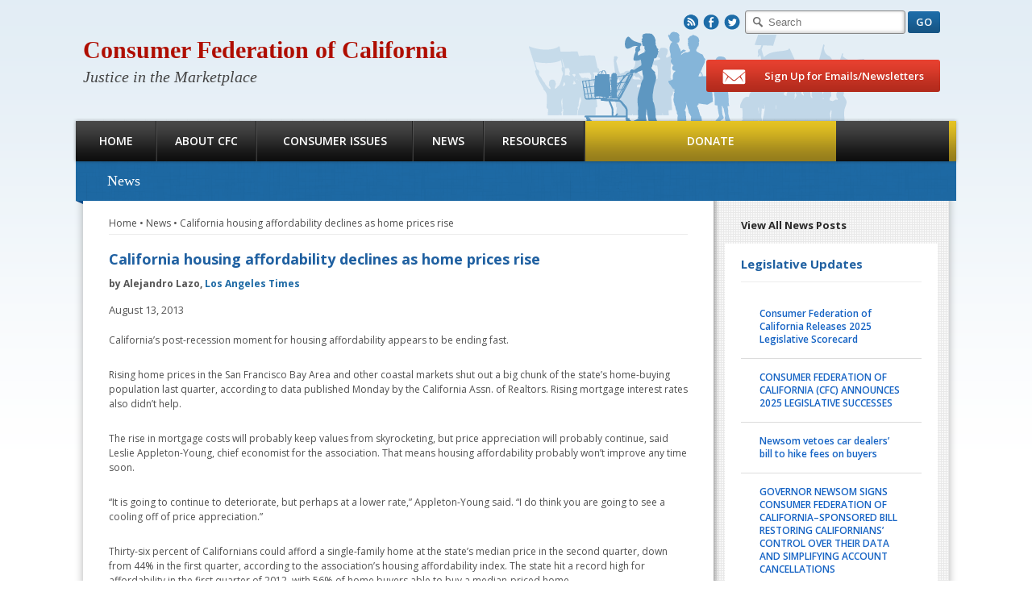

--- FILE ---
content_type: text/html; charset=UTF-8
request_url: https://consumercal.org/california-housing-affordability-declines-as-home-prices-rise/
body_size: 9942
content:
<!DOCTYPE html><html lang="en-US">
<head>
<link rel="icon" href="https://consumercal.org/wp-content/themes/itulabc/images/favicon.ico" type="image/x-icon"/>
	<link rel="shortcut icon" href="https://consumercal.org/wp-content/themes/itulabc/images/favicon.ico" type="image/x-icon"/>


	<meta charset="UTF-8" />
	<title>California housing affordability declines as home prices rise | Consumer Federation of California
	</title>
	<link rel="pingback" href="https://consumercal.org/xmlrpc.php" /><meta name='robots' content='max-image-preview:large' />
<link rel='dns-prefetch' href='//stats.wp.com' />
<link rel='dns-prefetch' href='//fonts.googleapis.com' />
<link rel="alternate" type="application/rss+xml" title="Consumer Federation of California &raquo; Feed" href="https://consumercal.org/feed/" />
<link rel="alternate" type="application/rss+xml" title="Consumer Federation of California &raquo; Comments Feed" href="https://consumercal.org/comments/feed/" />
<script type="text/javascript">
window._wpemojiSettings = {"baseUrl":"https:\/\/s.w.org\/images\/core\/emoji\/14.0.0\/72x72\/","ext":".png","svgUrl":"https:\/\/s.w.org\/images\/core\/emoji\/14.0.0\/svg\/","svgExt":".svg","source":{"concatemoji":"https:\/\/consumercal.org\/wp-includes\/js\/wp-emoji-release.min.js?ver=6.3.7"}};
/*! This file is auto-generated */
!function(i,n){var o,s,e;function c(e){try{var t={supportTests:e,timestamp:(new Date).valueOf()};sessionStorage.setItem(o,JSON.stringify(t))}catch(e){}}function p(e,t,n){e.clearRect(0,0,e.canvas.width,e.canvas.height),e.fillText(t,0,0);var t=new Uint32Array(e.getImageData(0,0,e.canvas.width,e.canvas.height).data),r=(e.clearRect(0,0,e.canvas.width,e.canvas.height),e.fillText(n,0,0),new Uint32Array(e.getImageData(0,0,e.canvas.width,e.canvas.height).data));return t.every(function(e,t){return e===r[t]})}function u(e,t,n){switch(t){case"flag":return n(e,"\ud83c\udff3\ufe0f\u200d\u26a7\ufe0f","\ud83c\udff3\ufe0f\u200b\u26a7\ufe0f")?!1:!n(e,"\ud83c\uddfa\ud83c\uddf3","\ud83c\uddfa\u200b\ud83c\uddf3")&&!n(e,"\ud83c\udff4\udb40\udc67\udb40\udc62\udb40\udc65\udb40\udc6e\udb40\udc67\udb40\udc7f","\ud83c\udff4\u200b\udb40\udc67\u200b\udb40\udc62\u200b\udb40\udc65\u200b\udb40\udc6e\u200b\udb40\udc67\u200b\udb40\udc7f");case"emoji":return!n(e,"\ud83e\udef1\ud83c\udffb\u200d\ud83e\udef2\ud83c\udfff","\ud83e\udef1\ud83c\udffb\u200b\ud83e\udef2\ud83c\udfff")}return!1}function f(e,t,n){var r="undefined"!=typeof WorkerGlobalScope&&self instanceof WorkerGlobalScope?new OffscreenCanvas(300,150):i.createElement("canvas"),a=r.getContext("2d",{willReadFrequently:!0}),o=(a.textBaseline="top",a.font="600 32px Arial",{});return e.forEach(function(e){o[e]=t(a,e,n)}),o}function t(e){var t=i.createElement("script");t.src=e,t.defer=!0,i.head.appendChild(t)}"undefined"!=typeof Promise&&(o="wpEmojiSettingsSupports",s=["flag","emoji"],n.supports={everything:!0,everythingExceptFlag:!0},e=new Promise(function(e){i.addEventListener("DOMContentLoaded",e,{once:!0})}),new Promise(function(t){var n=function(){try{var e=JSON.parse(sessionStorage.getItem(o));if("object"==typeof e&&"number"==typeof e.timestamp&&(new Date).valueOf()<e.timestamp+604800&&"object"==typeof e.supportTests)return e.supportTests}catch(e){}return null}();if(!n){if("undefined"!=typeof Worker&&"undefined"!=typeof OffscreenCanvas&&"undefined"!=typeof URL&&URL.createObjectURL&&"undefined"!=typeof Blob)try{var e="postMessage("+f.toString()+"("+[JSON.stringify(s),u.toString(),p.toString()].join(",")+"));",r=new Blob([e],{type:"text/javascript"}),a=new Worker(URL.createObjectURL(r),{name:"wpTestEmojiSupports"});return void(a.onmessage=function(e){c(n=e.data),a.terminate(),t(n)})}catch(e){}c(n=f(s,u,p))}t(n)}).then(function(e){for(var t in e)n.supports[t]=e[t],n.supports.everything=n.supports.everything&&n.supports[t],"flag"!==t&&(n.supports.everythingExceptFlag=n.supports.everythingExceptFlag&&n.supports[t]);n.supports.everythingExceptFlag=n.supports.everythingExceptFlag&&!n.supports.flag,n.DOMReady=!1,n.readyCallback=function(){n.DOMReady=!0}}).then(function(){return e}).then(function(){var e;n.supports.everything||(n.readyCallback(),(e=n.source||{}).concatemoji?t(e.concatemoji):e.wpemoji&&e.twemoji&&(t(e.twemoji),t(e.wpemoji)))}))}((window,document),window._wpemojiSettings);
</script>
<style type="text/css">
img.wp-smiley,
img.emoji {
	display: inline !important;
	border: none !important;
	box-shadow: none !important;
	height: 1em !important;
	width: 1em !important;
	margin: 0 0.07em !important;
	vertical-align: -0.1em !important;
	background: none !important;
	padding: 0 !important;
}
</style>
	<link rel='stylesheet' id='abc-thickbox-css' href='https://consumercal.org/wp-content/themes/itulabc/css/thickbox.css?ver=6.3.7' type='text/css' media='all' />
<link rel='stylesheet' id='stylesheet-css' href='https://consumercal.org/wp-content/themes/itulabc/style.css?ver=6.3.7' type='text/css' media='all' />
<link rel='stylesheet' id='gfonts-css' href='https://fonts.googleapis.com/css?family=Open+Sans%3A300italic%2C400italic%2C600italic%2C700italic%2C800italic%2C400%2C600%2C300%2C700%2C800&#038;ver=6.3.7' type='text/css' media='all' />
<link rel='stylesheet' id='wp-block-library-css' href='https://consumercal.org/wp-includes/css/dist/block-library/style.min.css?ver=6.3.7' type='text/css' media='all' />
<style id='wp-block-library-inline-css' type='text/css'>
.has-text-align-justify{text-align:justify;}
</style>
<link rel='stylesheet' id='wp-components-css' href='https://consumercal.org/wp-includes/css/dist/components/style.min.css?ver=6.3.7' type='text/css' media='all' />
<link rel='stylesheet' id='wp-block-editor-css' href='https://consumercal.org/wp-includes/css/dist/block-editor/style.min.css?ver=6.3.7' type='text/css' media='all' />
<link rel='stylesheet' id='wp-reusable-blocks-css' href='https://consumercal.org/wp-includes/css/dist/reusable-blocks/style.min.css?ver=6.3.7' type='text/css' media='all' />
<link rel='stylesheet' id='wp-editor-css' href='https://consumercal.org/wp-includes/css/dist/editor/style.min.css?ver=6.3.7' type='text/css' media='all' />
<link rel='stylesheet' id='algori_pdf_viewer-cgb-style-css-css' href='https://consumercal.org/wp-content/plugins/algori-pdf-viewer/dist/blocks.style.build.css' type='text/css' media='all' />
<link rel='stylesheet' id='mediaelement-css' href='https://consumercal.org/wp-includes/js/mediaelement/mediaelementplayer-legacy.min.css?ver=4.2.17' type='text/css' media='all' />
<link rel='stylesheet' id='wp-mediaelement-css' href='https://consumercal.org/wp-includes/js/mediaelement/wp-mediaelement.min.css?ver=6.3.7' type='text/css' media='all' />
<style id='jetpack-sharing-buttons-style-inline-css' type='text/css'>
.jetpack-sharing-buttons__services-list{display:flex;flex-direction:row;flex-wrap:wrap;gap:0;list-style-type:none;margin:5px;padding:0}.jetpack-sharing-buttons__services-list.has-small-icon-size{font-size:12px}.jetpack-sharing-buttons__services-list.has-normal-icon-size{font-size:16px}.jetpack-sharing-buttons__services-list.has-large-icon-size{font-size:24px}.jetpack-sharing-buttons__services-list.has-huge-icon-size{font-size:36px}@media print{.jetpack-sharing-buttons__services-list{display:none!important}}.editor-styles-wrapper .wp-block-jetpack-sharing-buttons{gap:0;padding-inline-start:0}ul.jetpack-sharing-buttons__services-list.has-background{padding:1.25em 2.375em}
</style>
<style id='classic-theme-styles-inline-css' type='text/css'>
/*! This file is auto-generated */
.wp-block-button__link{color:#fff;background-color:#32373c;border-radius:9999px;box-shadow:none;text-decoration:none;padding:calc(.667em + 2px) calc(1.333em + 2px);font-size:1.125em}.wp-block-file__button{background:#32373c;color:#fff;text-decoration:none}
</style>
<style id='global-styles-inline-css' type='text/css'>
body{--wp--preset--color--black: #000000;--wp--preset--color--cyan-bluish-gray: #abb8c3;--wp--preset--color--white: #ffffff;--wp--preset--color--pale-pink: #f78da7;--wp--preset--color--vivid-red: #cf2e2e;--wp--preset--color--luminous-vivid-orange: #ff6900;--wp--preset--color--luminous-vivid-amber: #fcb900;--wp--preset--color--light-green-cyan: #7bdcb5;--wp--preset--color--vivid-green-cyan: #00d084;--wp--preset--color--pale-cyan-blue: #8ed1fc;--wp--preset--color--vivid-cyan-blue: #0693e3;--wp--preset--color--vivid-purple: #9b51e0;--wp--preset--gradient--vivid-cyan-blue-to-vivid-purple: linear-gradient(135deg,rgba(6,147,227,1) 0%,rgb(155,81,224) 100%);--wp--preset--gradient--light-green-cyan-to-vivid-green-cyan: linear-gradient(135deg,rgb(122,220,180) 0%,rgb(0,208,130) 100%);--wp--preset--gradient--luminous-vivid-amber-to-luminous-vivid-orange: linear-gradient(135deg,rgba(252,185,0,1) 0%,rgba(255,105,0,1) 100%);--wp--preset--gradient--luminous-vivid-orange-to-vivid-red: linear-gradient(135deg,rgba(255,105,0,1) 0%,rgb(207,46,46) 100%);--wp--preset--gradient--very-light-gray-to-cyan-bluish-gray: linear-gradient(135deg,rgb(238,238,238) 0%,rgb(169,184,195) 100%);--wp--preset--gradient--cool-to-warm-spectrum: linear-gradient(135deg,rgb(74,234,220) 0%,rgb(151,120,209) 20%,rgb(207,42,186) 40%,rgb(238,44,130) 60%,rgb(251,105,98) 80%,rgb(254,248,76) 100%);--wp--preset--gradient--blush-light-purple: linear-gradient(135deg,rgb(255,206,236) 0%,rgb(152,150,240) 100%);--wp--preset--gradient--blush-bordeaux: linear-gradient(135deg,rgb(254,205,165) 0%,rgb(254,45,45) 50%,rgb(107,0,62) 100%);--wp--preset--gradient--luminous-dusk: linear-gradient(135deg,rgb(255,203,112) 0%,rgb(199,81,192) 50%,rgb(65,88,208) 100%);--wp--preset--gradient--pale-ocean: linear-gradient(135deg,rgb(255,245,203) 0%,rgb(182,227,212) 50%,rgb(51,167,181) 100%);--wp--preset--gradient--electric-grass: linear-gradient(135deg,rgb(202,248,128) 0%,rgb(113,206,126) 100%);--wp--preset--gradient--midnight: linear-gradient(135deg,rgb(2,3,129) 0%,rgb(40,116,252) 100%);--wp--preset--font-size--small: 13px;--wp--preset--font-size--medium: 20px;--wp--preset--font-size--large: 36px;--wp--preset--font-size--x-large: 42px;--wp--preset--spacing--20: 0.44rem;--wp--preset--spacing--30: 0.67rem;--wp--preset--spacing--40: 1rem;--wp--preset--spacing--50: 1.5rem;--wp--preset--spacing--60: 2.25rem;--wp--preset--spacing--70: 3.38rem;--wp--preset--spacing--80: 5.06rem;--wp--preset--shadow--natural: 6px 6px 9px rgba(0, 0, 0, 0.2);--wp--preset--shadow--deep: 12px 12px 50px rgba(0, 0, 0, 0.4);--wp--preset--shadow--sharp: 6px 6px 0px rgba(0, 0, 0, 0.2);--wp--preset--shadow--outlined: 6px 6px 0px -3px rgba(255, 255, 255, 1), 6px 6px rgba(0, 0, 0, 1);--wp--preset--shadow--crisp: 6px 6px 0px rgba(0, 0, 0, 1);}:where(.is-layout-flex){gap: 0.5em;}:where(.is-layout-grid){gap: 0.5em;}body .is-layout-flow > .alignleft{float: left;margin-inline-start: 0;margin-inline-end: 2em;}body .is-layout-flow > .alignright{float: right;margin-inline-start: 2em;margin-inline-end: 0;}body .is-layout-flow > .aligncenter{margin-left: auto !important;margin-right: auto !important;}body .is-layout-constrained > .alignleft{float: left;margin-inline-start: 0;margin-inline-end: 2em;}body .is-layout-constrained > .alignright{float: right;margin-inline-start: 2em;margin-inline-end: 0;}body .is-layout-constrained > .aligncenter{margin-left: auto !important;margin-right: auto !important;}body .is-layout-constrained > :where(:not(.alignleft):not(.alignright):not(.alignfull)){max-width: var(--wp--style--global--content-size);margin-left: auto !important;margin-right: auto !important;}body .is-layout-constrained > .alignwide{max-width: var(--wp--style--global--wide-size);}body .is-layout-flex{display: flex;}body .is-layout-flex{flex-wrap: wrap;align-items: center;}body .is-layout-flex > *{margin: 0;}body .is-layout-grid{display: grid;}body .is-layout-grid > *{margin: 0;}:where(.wp-block-columns.is-layout-flex){gap: 2em;}:where(.wp-block-columns.is-layout-grid){gap: 2em;}:where(.wp-block-post-template.is-layout-flex){gap: 1.25em;}:where(.wp-block-post-template.is-layout-grid){gap: 1.25em;}.has-black-color{color: var(--wp--preset--color--black) !important;}.has-cyan-bluish-gray-color{color: var(--wp--preset--color--cyan-bluish-gray) !important;}.has-white-color{color: var(--wp--preset--color--white) !important;}.has-pale-pink-color{color: var(--wp--preset--color--pale-pink) !important;}.has-vivid-red-color{color: var(--wp--preset--color--vivid-red) !important;}.has-luminous-vivid-orange-color{color: var(--wp--preset--color--luminous-vivid-orange) !important;}.has-luminous-vivid-amber-color{color: var(--wp--preset--color--luminous-vivid-amber) !important;}.has-light-green-cyan-color{color: var(--wp--preset--color--light-green-cyan) !important;}.has-vivid-green-cyan-color{color: var(--wp--preset--color--vivid-green-cyan) !important;}.has-pale-cyan-blue-color{color: var(--wp--preset--color--pale-cyan-blue) !important;}.has-vivid-cyan-blue-color{color: var(--wp--preset--color--vivid-cyan-blue) !important;}.has-vivid-purple-color{color: var(--wp--preset--color--vivid-purple) !important;}.has-black-background-color{background-color: var(--wp--preset--color--black) !important;}.has-cyan-bluish-gray-background-color{background-color: var(--wp--preset--color--cyan-bluish-gray) !important;}.has-white-background-color{background-color: var(--wp--preset--color--white) !important;}.has-pale-pink-background-color{background-color: var(--wp--preset--color--pale-pink) !important;}.has-vivid-red-background-color{background-color: var(--wp--preset--color--vivid-red) !important;}.has-luminous-vivid-orange-background-color{background-color: var(--wp--preset--color--luminous-vivid-orange) !important;}.has-luminous-vivid-amber-background-color{background-color: var(--wp--preset--color--luminous-vivid-amber) !important;}.has-light-green-cyan-background-color{background-color: var(--wp--preset--color--light-green-cyan) !important;}.has-vivid-green-cyan-background-color{background-color: var(--wp--preset--color--vivid-green-cyan) !important;}.has-pale-cyan-blue-background-color{background-color: var(--wp--preset--color--pale-cyan-blue) !important;}.has-vivid-cyan-blue-background-color{background-color: var(--wp--preset--color--vivid-cyan-blue) !important;}.has-vivid-purple-background-color{background-color: var(--wp--preset--color--vivid-purple) !important;}.has-black-border-color{border-color: var(--wp--preset--color--black) !important;}.has-cyan-bluish-gray-border-color{border-color: var(--wp--preset--color--cyan-bluish-gray) !important;}.has-white-border-color{border-color: var(--wp--preset--color--white) !important;}.has-pale-pink-border-color{border-color: var(--wp--preset--color--pale-pink) !important;}.has-vivid-red-border-color{border-color: var(--wp--preset--color--vivid-red) !important;}.has-luminous-vivid-orange-border-color{border-color: var(--wp--preset--color--luminous-vivid-orange) !important;}.has-luminous-vivid-amber-border-color{border-color: var(--wp--preset--color--luminous-vivid-amber) !important;}.has-light-green-cyan-border-color{border-color: var(--wp--preset--color--light-green-cyan) !important;}.has-vivid-green-cyan-border-color{border-color: var(--wp--preset--color--vivid-green-cyan) !important;}.has-pale-cyan-blue-border-color{border-color: var(--wp--preset--color--pale-cyan-blue) !important;}.has-vivid-cyan-blue-border-color{border-color: var(--wp--preset--color--vivid-cyan-blue) !important;}.has-vivid-purple-border-color{border-color: var(--wp--preset--color--vivid-purple) !important;}.has-vivid-cyan-blue-to-vivid-purple-gradient-background{background: var(--wp--preset--gradient--vivid-cyan-blue-to-vivid-purple) !important;}.has-light-green-cyan-to-vivid-green-cyan-gradient-background{background: var(--wp--preset--gradient--light-green-cyan-to-vivid-green-cyan) !important;}.has-luminous-vivid-amber-to-luminous-vivid-orange-gradient-background{background: var(--wp--preset--gradient--luminous-vivid-amber-to-luminous-vivid-orange) !important;}.has-luminous-vivid-orange-to-vivid-red-gradient-background{background: var(--wp--preset--gradient--luminous-vivid-orange-to-vivid-red) !important;}.has-very-light-gray-to-cyan-bluish-gray-gradient-background{background: var(--wp--preset--gradient--very-light-gray-to-cyan-bluish-gray) !important;}.has-cool-to-warm-spectrum-gradient-background{background: var(--wp--preset--gradient--cool-to-warm-spectrum) !important;}.has-blush-light-purple-gradient-background{background: var(--wp--preset--gradient--blush-light-purple) !important;}.has-blush-bordeaux-gradient-background{background: var(--wp--preset--gradient--blush-bordeaux) !important;}.has-luminous-dusk-gradient-background{background: var(--wp--preset--gradient--luminous-dusk) !important;}.has-pale-ocean-gradient-background{background: var(--wp--preset--gradient--pale-ocean) !important;}.has-electric-grass-gradient-background{background: var(--wp--preset--gradient--electric-grass) !important;}.has-midnight-gradient-background{background: var(--wp--preset--gradient--midnight) !important;}.has-small-font-size{font-size: var(--wp--preset--font-size--small) !important;}.has-medium-font-size{font-size: var(--wp--preset--font-size--medium) !important;}.has-large-font-size{font-size: var(--wp--preset--font-size--large) !important;}.has-x-large-font-size{font-size: var(--wp--preset--font-size--x-large) !important;}
.wp-block-navigation a:where(:not(.wp-element-button)){color: inherit;}
:where(.wp-block-post-template.is-layout-flex){gap: 1.25em;}:where(.wp-block-post-template.is-layout-grid){gap: 1.25em;}
:where(.wp-block-columns.is-layout-flex){gap: 2em;}:where(.wp-block-columns.is-layout-grid){gap: 2em;}
.wp-block-pullquote{font-size: 1.5em;line-height: 1.6;}
</style>
<link rel='stylesheet' id='contact-form-7-css' href='https://consumercal.org/wp-content/plugins/contact-form-7/includes/css/styles.css?ver=5.9.2' type='text/css' media='all' />
<link rel='stylesheet' id='page-list-style-css' href='https://consumercal.org/wp-content/plugins/page-list/css/page-list.css?ver=5.7' type='text/css' media='all' />
<link rel='stylesheet' id='wptt_front-css' href='https://consumercal.org/wp-content/plugins/wp-twitter-feeds/controller/../css/admin_style.min.css?ver=6.3.7' type='text/css' media='all' />
<link rel='stylesheet' id='social-logos-css' href='https://consumercal.org/wp-content/plugins/jetpack/_inc/social-logos/social-logos.min.css?ver=13.2.1' type='text/css' media='all' />
<link rel='stylesheet' id='jetpack_css-css' href='https://consumercal.org/wp-content/plugins/jetpack/css/jetpack.css?ver=13.2.1' type='text/css' media='all' />
<script type='text/javascript' src='https://consumercal.org/wp-includes/js/jquery/jquery.min.js?ver=3.7.0' id='jquery-core-js'></script>
<script type='text/javascript' src='https://consumercal.org/wp-includes/js/jquery/jquery-migrate.min.js?ver=3.4.1' id='jquery-migrate-js'></script>
<script type='text/javascript' id='thickbox-js-extra'>
/* <![CDATA[ */
var thickboxL10n = {"next":"Next >","prev":"< Prev","image":"Image","of":"of","close":"Close","noiframes":"This feature requires inline frames. You have iframes disabled or your browser does not support them.","loadingAnimation":"https:\/\/consumercal.org\/wp-includes\/js\/thickbox\/loadingAnimation.gif"};
/* ]]> */
</script>
<script type='text/javascript' src='https://consumercal.org/wp-includes/js/thickbox/thickbox.js?ver=3.1-20121105' id='thickbox-js'></script>
<script type='text/javascript' src='https://consumercal.org/wp-content/themes/itulabc/js/itul.theme.abc.js?ver=6.3.7' id='abc-js'></script>
<script type='text/javascript' src='https://consumercal.org/wp-content/themes/itulabc/js/jquery.bxslider.min.js?ver=6.3.7' id='bxslider-js'></script>
<link rel="https://api.w.org/" href="https://consumercal.org/wp-json/" /><link rel="alternate" type="application/json" href="https://consumercal.org/wp-json/wp/v2/posts/10100" /><link rel="EditURI" type="application/rsd+xml" title="RSD" href="https://consumercal.org/xmlrpc.php?rsd" />
<link rel="canonical" href="https://consumercal.org/california-housing-affordability-declines-as-home-prices-rise/" />
<link rel='shortlink' href='https://consumercal.org/?p=10100' />
<link rel="alternate" type="application/json+oembed" href="https://consumercal.org/wp-json/oembed/1.0/embed?url=https%3A%2F%2Fconsumercal.org%2Fcalifornia-housing-affordability-declines-as-home-prices-rise%2F" />
<link rel="alternate" type="text/xml+oembed" href="https://consumercal.org/wp-json/oembed/1.0/embed?url=https%3A%2F%2Fconsumercal.org%2Fcalifornia-housing-affordability-declines-as-home-prices-rise%2F&#038;format=xml" />
	<style>img#wpstats{display:none}</style>
		
<!-- Jetpack Open Graph Tags -->
<meta property="og:type" content="article" />
<meta property="og:title" content="California housing affordability declines as home prices rise" />
<meta property="og:url" content="https://consumercal.org/california-housing-affordability-declines-as-home-prices-rise/" />
<meta property="og:description" content="Rising home prices in the Bay Area and other coastal markets made buying a home unaffordable for a big chunk of the state&#8217;s population last quarter, data show." />
<meta property="article:published_time" content="2013-08-13T17:51:11+00:00" />
<meta property="article:modified_time" content="2013-08-13T17:51:11+00:00" />
<meta property="og:site_name" content="Consumer Federation of California" />
<meta property="og:image" content="https://s0.wp.com/i/blank.jpg" />
<meta property="og:image:alt" content="" />
<meta property="og:locale" content="en_US" />
<meta name="twitter:text:title" content="California housing affordability declines as home prices rise" />
<meta name="twitter:image" content="https://consumercal.org/wp-content/uploads/2013/08/housesale-sm.jpg?w=640" />
<meta name="twitter:card" content="summary_large_image" />

<!-- End Jetpack Open Graph Tags -->
<style type="text/css" id="wp-custom-css"></style>
<script type="text/javascript">

  var _gaq = _gaq || [];
  _gaq.push(['_setAccount', 'UA-9300933-1']);
  _gaq.push(['_trackPageview']);

  (function() {
    var ga = document.createElement('script'); ga.type = 'text/javascript'; ga.async = true;
    ga.src = ('https:' == document.location.protocol ? 'https://ssl' : 'http://www') + '.google-analytics.com/ga.js';
    var s = document.getElementsByTagName('script')[0]; s.parentNode.insertBefore(ga, s);
  })();

</script>
</head>

<body class="post-template-default single single-post postid-10100 single-format-standard">
<div id="W" class="hfeed">

<div id="H">
	<div id="Hi">
		<div class="logo"><h1><a href="https://consumercal.org/">Consumer Federation of California</a></h1><h3>Justice in the Marketplace</h3></div>
		<div class="t">
			<span class="social">
				<a href="/feed/" class="rss">R</a><a href="https://www.facebook.com/pages/Consumer-Federation-of-California/106855433558" target="_blank" class="facebook">F</a><a href="https://twitter.com/consumercal" target="_blank" class="twitter">T</a>
			</span>
			<form role="search" method="get" id="searchform" action="https://consumercal.org/">
    <input type="text" value="" name="s" id="s" placeholder="Search"/>
	<input type="submit" id="searchsubmit" value="GO" class="button Blue b27"/>
</form>		</div>
		<div id="N" class="menu-top-main-menu-container"><ul id="menu-top-main-menu" class="us"><li id="menu-item-14" class="home menu-item menu-item-type-post_type menu-item-object-page menu-item-home menu-item-14"><a href="https://consumercal.org/">Home</a></li>
<li id="menu-item-15" class="about menu-item menu-item-type-post_type menu-item-object-page menu-item-15"><a href="https://consumercal.org/about-cfc/">About CFC</a></li>
<li id="menu-item-20834" class="issues menu-item menu-item-type-post_type menu-item-object-page menu-item-20834"><a href="https://consumercal.org/consumer-issues/">Consumer Issues</a></li>
<li id="menu-item-17" class="news menu-item menu-item-type-post_type menu-item-object-page current_page_parent menu-item-17"><a href="https://consumercal.org/news/">News</a></li>
<li id="menu-item-18" class="resources menu-item menu-item-type-post_type menu-item-object-page menu-item-18"><a href="https://consumercal.org/resources/">Resources</a></li>
<li id="menu-item-21" class="donate menu-item menu-item-type-post_type menu-item-object-page menu-item-21"><a href="https://consumercal.org/donate-2/">Donate</a></li>
</ul></div>		<a href="/sign-up-for-email-updates/?KeepThis=true&TB_iframe=true&height=720&width=640" class="button Red b40 sign-up thickbox"><b class="icon mail"></b> Sign Up for Emails/Newsletters</a>
	</div>	
</div><!-- #H -->

<div id="M">	
	<div id="Mi"><div class="sbg"></div>
<div id="S" class="blog">
	<a href="https://consumercal.org/news/" class="all-link">View All News Posts</a>
	<div id="lagislative-updates-4" class="wC widget_lagislative-updates"><h3 class="wt">Legislative Updates</h3>		<div class="wc widgetUpdates">
					<div class="update">
				<a href="https://consumercal.org/consumer-federation-of-california-releases-2025-legislative-scorecard/">Consumer Federation of California Releases 2025 Legislative Scorecard</a>
			</div>
					<div class="update">
				<a href="https://consumercal.org/consumer-federation-of-california-cfc-announces-2025-legislative-successes/">CONSUMER FEDERATION OF CALIFORNIA (CFC) ANNOUNCES 2025 LEGISLATIVE SUCCESSES</a>
			</div>
					<div class="update">
				<a href="https://consumercal.org/newsom-vetoes-car-dealers-bill-to-hike-fees-on-buyers/">Newsom vetoes car dealers&#8217; bill to hike fees on buyers</a>
			</div>
					<div class="update">
				<a href="https://consumercal.org/governor-newsom-signs-consumer-federation-of-california-sponsored-bill-restoring-californians-control-over-their-data-and-simplifying-account-cancellations/">GOVERNOR NEWSOM SIGNS CONSUMER FEDERATION OF CALIFORNIA–SPONSORED BILL RESTORING CALIFORNIANS&#8217; CONTROL OVER THEIR DATA AND SIMPLIFYING ACCOUNT CANCELLATIONS</a>
			</div>
					<div class="update">
				<a href="https://consumercal.org/governor-newsom-signs-crucial-consumer-protection-legislation-sponsored-or-co-sponsored-by-the-consumer-federation-of-california/">GOVERNOR NEWSOM SIGNS CRUCIAL CONSUMER PROTECTION LEGISLATION SPONSORED OR CO-SPONSORED BY THE CONSUMER FEDERATION OF CALIFORNIA</a>
			</div>
					<div class="update">
				<a href="https://consumercal.org/consumer-federation-of-california-sends-seven-bills-to-governor/">CONSUMER FEDERATION OF CALIFORNIA SENDS SEVEN BILLS TO GOVERNOR</a>
			</div>
					<div class="update">
				<a href="https://consumercal.org/statement-on-california-state-senate-advancing-dangerous-surveillance-bill/">Statement on California State Senate Advancing Dangerous Surveillance Bill</a>
			</div>
					<div class="update">
				<a href="https://consumercal.org/consumer-federation-of-california-2025-legislative-agenda/">Consumer Federation of California 2025 Legislative Agenda</a>
			</div>
					<div class="more">
				<a href="https://consumercal.org/category/legislative-updates/" class="button b24 Gray">Read More</a>
			</div>
		</div>
	</div></div>	
<div id="C" class="blog">
	<h2 class="section-title wide">News</h2>	<div id="b"><a href="https://consumercal.org/">Home</a> &bull; <a href="https://consumercal.org/news/">News</a> &bull; <a href="https://consumercal.org/california-housing-affordability-declines-as-home-prices-rise/">California housing affordability declines as home prices rise</a></div>
	<div id="c" role="main">
		<div id="post-10100" class="post-10100 post type-post status-publish format-standard has-post-thumbnail hentry category-uncategorized issue-category-corporate-accountability">
			<h2 class="et">California housing affordability declines as home prices rise</h2>
							<p><strong>by Alejandro Lazo, <a href='https://www.latimes.com/business/la-fi-housing-affordability-20130813,0,1509728.story' target='_blank'>Los Angeles Times</a></strong></p>
						<div class="entry-meta">August 13, 2013</div><!-- .entry-meta -->
			<div class="ec">
								<p>California&#8217;s post-recession moment for housing affordability appears to be ending fast.</p>
<p>Rising home prices in the San Francisco Bay Area and other coastal markets shut out a big chunk of the state&#8217;s home-buying population last quarter, according to data published Monday by the California Assn. of Realtors. Rising mortgage interest rates also didn&#8217;t help.</p>
<p>The rise in mortgage costs will probably keep values from skyrocketing, but price appreciation will probably continue, said Leslie Appleton-Young, chief economist for the association. That means housing affordability probably won&#8217;t improve any time soon.</p>
<p>&#8220;It is going to continue to deteriorate, but perhaps at a lower rate,&#8221; Appleton-Young said. &#8220;I do think you are going to see a cooling off of price appreciation.&#8221;</p>
<p>Thirty-six percent of Californians could afford a single-family home at the state&#8217;s median price in the second quarter, down from 44% in the first quarter, according to the association&#8217;s housing affordability index. The state hit a record high for affordability in the first quarter of 2012, with 56% of home buyers able to buy a median-priced home.</p>
<p>People looking to buy a house needed to earn a minimum of $79,910 a year to qualify for a home at the statewide median price of $415,770 in the second quarter. In the prior quarter, a minimum annual income of $66,800 was needed to qualify for a home at the median home price of $350,490.</p>
<p>Richard Green, director of USC&#8217;s Lusk Center for Real Estate, said the decline in affordability is just the latest indication of wage stagnation in the U.S. In the post-World War II boom, home prices and wages rose in sync, making homeownership increasingly accessible, but that ended in the 1970s.</p>
<p>&#8220;People are not making more money, except at the high end,&#8221; Green said. &#8220;This gets at the broader problem, which is not a housing problem&#8230;. It seems to me the problem is much more of an income one.&#8221;</p>
<p>Madera County, in the Central Valley, was the most affordable county in the state, with 71% of home buyers there able to afford a home. San Francisco and San Mateo counties were tied for the least affordable, with only 17% of people able to buy a home in those jurisdictions.</p>
<p>In Los Angeles County, 37% of home buyers were able to afford a median-priced home last quarter. The percentage was considerably lower in Orange County, where just 23% of home buyers were able to afford a home — making it the most expensive jurisdiction in Southern California. San Bernardino County was the most affordable in Southern California, with 69% of home shoppers able to buy a home.</p>
<p>Prices have risen across the state — and the country — this year as demand has outpaced supply. The inventory squeeze may begin to ease a bit, however, as prices rise and homeowners feel more inclined to list their properties while some buyers get priced out.</p>
<p>The real estate website Realtor.com planned to report early Tuesday that in July, inventory dropped 5.2% nationally, but in California markets the large declines in inventory may be ending. The Los Angeles metro area experienced a 6.8% increase in inventory over the year. The area encompassing Riverside and San Bernardino counties had a 26% jump, the biggest percentage increase in the nation, while Sacramento had a 16.7% increase.</p>
<div class="sharedaddy sd-sharing-enabled"><div class="robots-nocontent sd-block sd-social sd-social-icon-text sd-sharing"><h3 class="sd-title">Share this:</h3><div class="sd-content"><ul><li class="share-twitter"><a rel="nofollow noopener noreferrer" data-shared="sharing-twitter-10100" class="share-twitter sd-button share-icon" href="https://consumercal.org/california-housing-affordability-declines-as-home-prices-rise/?share=twitter" target="_blank" title="Click to share on Twitter" ><span>Twitter</span></a></li><li class="share-facebook"><a rel="nofollow noopener noreferrer" data-shared="sharing-facebook-10100" class="share-facebook sd-button share-icon" href="https://consumercal.org/california-housing-affordability-declines-as-home-prices-rise/?share=facebook" target="_blank" title="Click to share on Facebook" ><span>Facebook</span></a></li><li><a href="#" class="sharing-anchor sd-button share-more"><span>More</span></a></li><li class="share-end"></li></ul><div class="sharing-hidden"><div class="inner" style="display: none;width:150px;"><ul style="background-image:none;"><li class="share-linkedin"><a rel="nofollow noopener noreferrer" data-shared="sharing-linkedin-10100" class="share-linkedin sd-button share-icon" href="https://consumercal.org/california-housing-affordability-declines-as-home-prices-rise/?share=linkedin" target="_blank" title="Click to share on LinkedIn" ><span>LinkedIn</span></a></li><li class="share-end"></li></ul></div></div></div></div></div>				<p></p>
			</div><!-- .entry-content -->
			<div class="eu">			    
				<span class="st_fblike_hcount" st_title="California housing affordability declines as home prices rise" st_url="https://consumercal.org/california-housing-affordability-declines-as-home-prices-rise/" displayText="fblike"></span>
				<span class="st_twitter_hcount" st_title="California housing affordability declines as home prices rise" st_url="https://consumercal.org/california-housing-affordability-declines-as-home-prices-rise/" displayText="twitter"></span>
				<span class="st_pinterest_hcount" st_title="California housing affordability declines as home prices rise" st_url="https://consumercal.org/california-housing-affordability-declines-as-home-prices-rise/" displayText="pinterest"></span>				
			</div><!-- .entry-utility -->
		</div><!-- #post-## -->

		
	</div><!-- #c -->
</div><!-- #C -->
		
			<div class="clear"></div>
		</div><!-- #Mi -->
	</div><!-- #M -->
	<div id="F" role="contentinfo">
		<div id="Fi">			
			<div class="social">
				<a href="/feed/" class="rss">R</a><a href="https://www.facebook.com/pages/Consumer-Federation-of-California/106855433558" target="_blank" class="facebook">F</a><a href="https://twitter.com/consumercal" target="_blank" class="twitter">T</a>
			</div>
			<div class="copyright">&copy; 2026 Consumer Federation of California</div>
						<div id="Fn" class="menu-about-cfc-container"><ul id="menu-about-cfc" class="us"><li id="menu-item-22536" class="menu-item menu-item-type-post_type menu-item-object-page menu-item-22536"><a href="https://consumercal.org/about-cfc/about-us/">About Us</a></li>
<li id="menu-item-27884" class="menu-item menu-item-type-taxonomy menu-item-object-category menu-item-27884"><a href="https://consumercal.org/category/cfc-in-the-news/">CFC in the News</a></li>
<li id="menu-item-20763" class="menu-item menu-item-type-post_type menu-item-object-page menu-item-20763"><a href="https://consumercal.org/about-cfc/privacy-policy/">Privacy Policy</a></li>
<li id="menu-item-20766" class="menu-item menu-item-type-post_type menu-item-object-page menu-item-20766"><a href="https://consumercal.org/about-cfc/cy-pres-awards/">Cy Pres Awards</a></li>
<li id="menu-item-20779" class="menu-item menu-item-type-post_type menu-item-object-page menu-item-20779"><a href="https://consumercal.org/about-cfc/cfc-education-foundation/">CFC Education Foundation</a></li>
<li id="menu-item-25751" class="menu-item menu-item-type-post_type menu-item-object-page menu-item-25751"><a href="https://consumercal.org/about-cfc/employment/">Employment</a></li>
<li id="menu-item-20765" class="menu-item menu-item-type-post_type menu-item-object-page menu-item-20765"><a href="https://consumercal.org/about-cfc/contact-us/">Contact Us</a></li>
</ul></div>		</div>
	</div><!-- #F -->
</div><!-- #W -->


	<script type="text/javascript">
		window.WPCOM_sharing_counts = {"https:\/\/consumercal.org\/california-housing-affordability-declines-as-home-prices-rise\/":10100};
	</script>
				<script type='text/javascript' src='https://consumercal.org/wp-includes/js/comment-reply.min.js?ver=6.3.7' id='comment-reply-js'></script>
<script type='text/javascript' src='https://consumercal.org/wp-content/plugins/contact-form-7/includes/swv/js/index.js?ver=5.9.2' id='swv-js'></script>
<script type='text/javascript' id='contact-form-7-js-extra'>
/* <![CDATA[ */
var wpcf7 = {"api":{"root":"https:\/\/consumercal.org\/wp-json\/","namespace":"contact-form-7\/v1"},"cached":"1"};
/* ]]> */
</script>
<script type='text/javascript' src='https://consumercal.org/wp-content/plugins/contact-form-7/includes/js/index.js?ver=5.9.2' id='contact-form-7-js'></script>
<script type='text/javascript' src='https://stats.wp.com/e-202604.js' id='jetpack-stats-js' data-wp-strategy='defer'></script>
<script id="jetpack-stats-js-after" type="text/javascript">
_stq = window._stq || [];
_stq.push([ "view", JSON.parse("{\"v\":\"ext\",\"blog\":\"223589671\",\"post\":\"10100\",\"tz\":\"-8\",\"srv\":\"consumercal.org\",\"j\":\"1:13.2.1\"}") ]);
_stq.push([ "clickTrackerInit", "223589671", "10100" ]);
</script>
<script type='text/javascript' id='sharing-js-js-extra'>
/* <![CDATA[ */
var sharing_js_options = {"lang":"en","counts":"1","is_stats_active":"1"};
/* ]]> */
</script>
<script type='text/javascript' src='https://consumercal.org/wp-content/plugins/jetpack/_inc/build/sharedaddy/sharing.min.js?ver=13.2.1' id='sharing-js-js'></script>
<script id="sharing-js-js-after" type="text/javascript">
var windowOpen;
			( function () {
				function matches( el, sel ) {
					return !! (
						el.matches && el.matches( sel ) ||
						el.msMatchesSelector && el.msMatchesSelector( sel )
					);
				}

				document.body.addEventListener( 'click', function ( event ) {
					if ( ! event.target ) {
						return;
					}

					var el;
					if ( matches( event.target, 'a.share-twitter' ) ) {
						el = event.target;
					} else if ( event.target.parentNode && matches( event.target.parentNode, 'a.share-twitter' ) ) {
						el = event.target.parentNode;
					}

					if ( el ) {
						event.preventDefault();

						// If there's another sharing window open, close it.
						if ( typeof windowOpen !== 'undefined' ) {
							windowOpen.close();
						}
						windowOpen = window.open( el.getAttribute( 'href' ), 'wpcomtwitter', 'menubar=1,resizable=1,width=600,height=350' );
						return false;
					}
				} );
			} )();
var windowOpen;
			( function () {
				function matches( el, sel ) {
					return !! (
						el.matches && el.matches( sel ) ||
						el.msMatchesSelector && el.msMatchesSelector( sel )
					);
				}

				document.body.addEventListener( 'click', function ( event ) {
					if ( ! event.target ) {
						return;
					}

					var el;
					if ( matches( event.target, 'a.share-facebook' ) ) {
						el = event.target;
					} else if ( event.target.parentNode && matches( event.target.parentNode, 'a.share-facebook' ) ) {
						el = event.target.parentNode;
					}

					if ( el ) {
						event.preventDefault();

						// If there's another sharing window open, close it.
						if ( typeof windowOpen !== 'undefined' ) {
							windowOpen.close();
						}
						windowOpen = window.open( el.getAttribute( 'href' ), 'wpcomfacebook', 'menubar=1,resizable=1,width=600,height=400' );
						return false;
					}
				} );
			} )();
var windowOpen;
			( function () {
				function matches( el, sel ) {
					return !! (
						el.matches && el.matches( sel ) ||
						el.msMatchesSelector && el.msMatchesSelector( sel )
					);
				}

				document.body.addEventListener( 'click', function ( event ) {
					if ( ! event.target ) {
						return;
					}

					var el;
					if ( matches( event.target, 'a.share-linkedin' ) ) {
						el = event.target;
					} else if ( event.target.parentNode && matches( event.target.parentNode, 'a.share-linkedin' ) ) {
						el = event.target.parentNode;
					}

					if ( el ) {
						event.preventDefault();

						// If there's another sharing window open, close it.
						if ( typeof windowOpen !== 'undefined' ) {
							windowOpen.close();
						}
						windowOpen = window.open( el.getAttribute( 'href' ), 'wpcomlinkedin', 'menubar=1,resizable=1,width=580,height=450' );
						return false;
					}
				} );
			} )();
</script>
</body>
</html>

<!-- Page supported by LiteSpeed Cache 7.1 on 2026-01-19 09:09:22 -->